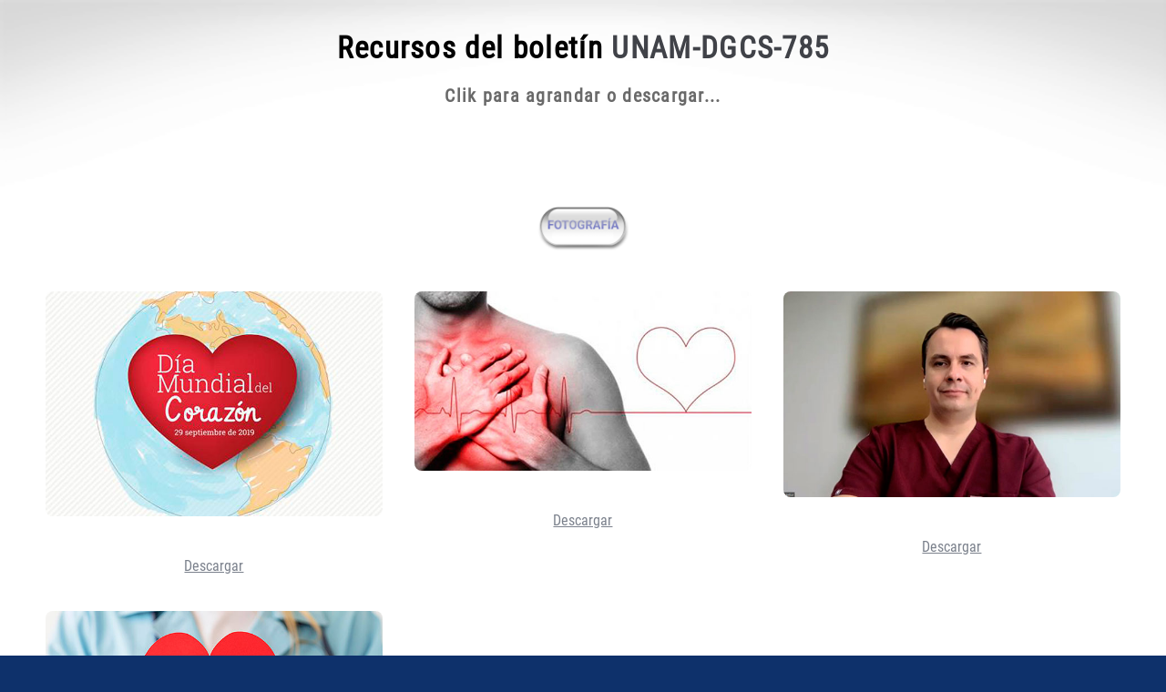

--- FILE ---
content_type: text/html
request_url: https://www.dgcs.unam.mx/boletin/bdboletin/2022_785m.html
body_size: 13401
content:
<!DOCTYPE HTML>
<!--
	ZeroFour by HTML5 UP
	html5up.net | @ajlkn
	Free for personal and commercial use under the CCA 3.0 license (html5up.net/license)
-->
<html>
	<head>
		<title>Recursos del boletín UNAM-DGCS-785</title>
		<meta charset="utf-8" />
		<meta name="viewport" content="width=device-width, initial-scale=1, user-scalable=no" />
		<link rel="stylesheet" href="assets/css/main.css" />
	</head>
     <script type="text/javascript">
  var _gaq = _gaq || [];
  _gaq.push(['_setAccount', 'UA-11155928-1']);
  _gaq.push(['_setDomainName', '.unam.mx']);
  _gaq.push(['_trackPageview']);

  (function() {
    var ga = document.createElement('script'); ga.type = 'text/javascript'; ga.async = true;
    ga.src = ('https:' == document.location.protocol ? 'https://ssl' : 'http://www') + '.google-analytics.com/ga.js';
    var s = document.getElementsByTagName('script')[0]; s.parentNode.insertBefore(ga, s);
  })();
</script>
<script>
(function(i,s,o,g,r,a,m){i['GoogleAnalyticsObject']=r;i[r]=i[r]||function(){ (i[r].q=i[r].q||[]).push(arguments)},i[r].l=1*new Date();a=s.createElement(o), m=s.getElementsByTagName(o)[0];a.async=1;a.src=g;m.parentNode.insertBefore(a,m) })(window,document,'script','//www.google-analytics.com/analytics.js','ga'); ga('create', 'UA-51779100-1', 'unam.mx'); ga('create', 'UA- 11155928-1 ', 'unam.mx', {'name': 'oldTracker'}); ga('send', 'pageview');
</script>
	<body class="homepage is-preload">
		<div id="page-wrapper">

			<!-- Header --><!-- Main Wrapper -->
				<div id="main-wrapper">
					<div class="wrapper style1">
						<div class="inner">

							<!-- Feature 1 -->
								<section class="container box feature1">
									<div class="row">
										<div class="col-12">
											<header class="first major"><div id="foto"></div>
												<h2>Recursos del boletín <strong>UNAM-DGCS-785</strong></h2>
												<p>Clik para agrandar o descargar...</p>
										  </header><a href="https://www.dgcs.unam.mx/boletin/bdboletin/2022_785m.html" target="_blank"><img src="../../imag/BOTONfotografia.png" width="100" height="50" alt="Fotos" longdesc="#"></a></div>
									  <div class="col-4 col-12-medium">
											<section>
												<a href="multimedia/WAV220801/785(1).jpg" target="_blank" class="image featured"><img src="multimedia/WAV220801/785(1)a.jpg" alt="" /></a><a download href="multimedia/WAV220801/785(1).jpg">Descargar</a>	
										
											</section>
										</div>
										<div class="col-4 col-12-medium">
											<section>
												<a href="multimedia/WAV220801/785(2).jpg" target="_blank" class="image featured"><img src="multimedia/WAV220801/785(2)a.jpg" alt="" /></a><a download href="multimedia/WAV220801/785(2).jpg">Descargar</a>	
												
											</section>
										</div>
										<div class="col-4 col-12-medium">
											<section>
												<a href="multimedia/WAV220801/785(3).jpg" target="_blank" class="image featured"><img src="multimedia/WAV220801/785(3)a.jpg" alt="" /></a><a download href="multimedia/WAV220801/785(3).jpg">Descargar</a>	
												
											</section>
										</div>
<div class="col-4 col-12-medium">
											<section>
												<a href="multimedia/WAV220801/785(4).jpg" target="_blank" class="image featured"><img src="multimedia/WAV220801/785(4)a.jpg" alt="" /></a><a download href="multimedia/WAV220801/785(4).jpg">Descargar</a>	
											<footer>
					<a href="https://www.dgcs.unam.mx/boletin/bdboletin/2022_785.html" class="button medium icon solid fa-arrow-circle-right">Regresar al boletín</a>
				  </footer>	
											</section>
										</div>
														<div class="col-12">
											<div id="video"></div><a href="https://www.dgcs.unam.mx/boletin/bdboletin/2022_785m.html" target="_blank"><img src="../../imag/BOTONvideo.png" width="115" height="55" alt="Fotos" longdesc="#"></a>
                                            <h2 align="center"><iframe width="80%" height="450"src="https://www.youtube.com/embed/Eag59BwoajE?autoplay=1" title="YouTube video player" frameborder="0" allow="accelerometer; autoplay; clipboard-write; encrypted-media; gyroscope; picture-in-picture" allowfullscreen></iframe></h2><br>
<a download href="https://we.tl/t-WWqJhVrLPG">Descargar feed del video</a>
								<footer>
					<a href="https://www.dgcs.unam.mx/boletin/bdboletin/2022_785.html" class="button medium icon solid fa-arrow-circle-right">Regresar al boletín</a>
				  </footer>		</div>
									</div>
								</section>

						</div>
					</div>
					<div class="wrapper style2">
						<div class="inner">

							<!-- Feature 2 -->
								<section class="container box feature2">
									<div class="row">
										<div class="col-6 col-12-medium">
											<section>
<div id="audio"></div><a href="https://www.dgcs.unam.mx/boletin/bdboletin/2022_785m.html" target="_blank"><img src="../../imag/BOTONaudio.png" width="115" height="55" alt="Audios" longdesc="#"></a>	
<p>Clik para ejecutar o descargar...</p>					<header class="major">
													<h2><a href="multimedia/WAV220801/785.mp3">Álvaro Contreras Villaseñor</a></h2>
													<a download href="multimedia/WAV220801/785.mp3">Descargar</a>												</header>
<footer>
					<a href="https://www.dgcs.unam.mx/boletin/bdboletin/2022_785.html" class="button medium icon solid fa-arrow-circle-right">Regresar al boletín</a>
				  </footer>
											</section>
										</div>
										<div class="col-6 col-12-medium">
											<section>
												<header class="major">
													
												</header>
											</section>
										</div>
									</div>
								</section>

							</div>
					</div>
					<div class="wrapper style3">
						<div class="inner">
							<div class="container">
								<div class="row">
									<div class="col-8 col-12-medium">

										<!-- Article list -->
											<section class="box article-list">
												<h2 class="icon fa-file-alt">Publicaciones Recientes</h2>

												<!-- Excerpt -->
												<article class="box excerpt"> <a href="https://www.dgcs.unam.mx/boletin/bdboletin/2022_741.html" class="image left"><img src="multimedia/WAV220801/741.jpg" alt="" /></a>
												  <div>
												    <header> <span class="date">Septiembre 13</span>
																<h3><a href="https://www.dgcs.unam.mx/boletin/bdboletin/2022_741.html">Esto gritó el cura Hidalgo</a></h3>
															</header>
															<p>• No hay mitos sino tradiciones que modifican su forma de celebración, señala Alfredo Ávila Rueda
                                                              <br>
                                                              • Su propósito es fomentar la identidad nacional y buscar ejemplos de patriotismo, añade <br>
                                                    • El 15 de septiembre se realiza en México y en diversas partes del mundo la ceremonia del Grito de Independencia</p>
											      </div>
											  </article>
												<!-- Excerpt -->
													<article class="box excerpt">
														<a href="https://www.dgcs.unam.mx/boletin/bdboletin/2022_742.html" class="image left"><img src="multimedia/WAV220801/742.jpg" alt="" /></a>
														<div>
															<header><span class="date">Septiembre 13</span>
															  <h3><a href="https://www.dgcs.unam.mx/boletin/bdboletin/2022_742.html">Reconoce la UNAM a sus trabajadores con 25 y 50 años de servicio</a></h3>
											        </header>
												    <p>• El rector Enrique Graue Wiechers entregó medalla y diploma a empleados con cinco décadas de labor ininterrumpida
                                                      <br>
                                                      • El secretario General del STUNAM, Carlos Hugo Morales Morales, llamó a los trabajadores a seguir fortaleciendo a la Universidad
                                                      <br>
                                                      • También se recordó al ingeniero Agustín Rodríguez Fuentes</p>
														</div>
													</article>

												<!-- Excerpt -->
													<article class="box excerpt">
														<a href="https://www.dgcs.unam.mx/boletin/bdboletin/2022_754.html" class="image left"><img src="multimedia/WAV220801/754.jpg" alt="" /></a>
														<div>
															<header>
																<span class="date">Septiembre 19</span>
																<h3><a href="https://www.dgcs.unam.mx/boletin/bdboletin/2022_754.html">Acuerdan la UNAM y la Universidad de La Habana intercambio de estudiantes y académicos</a></h3>
															</header>
															<p>• Firman los titulares de ambas instituciones un convenio de colaboración académica
<br>
• Será recíproco el número de alumnos aceptados por cada institución
<br>
• También se promoverán investigaciones conjuntas, especialmente las relacionadas a programas de posgrado</p>
														</div>
													</article>

											</section>
									</div>
									<div class="col-4 col-12-medium">

										<!-- Spotlight -->
											<section class="box spotlight">
												<h2 class="icon fa-file-alt">Destacado</h2>
												<article>
													<a href="https://www.dgcs.unam.mx/boletin/bdboletin/2022_757.html" class="image featured"><img src="multimedia/WAV220801/757.jpg" alt=""></a>
													<header>
														<h3><a href="https://www.dgcs.unam.mx/boletin/bdboletin/2022_757.html">Aprendamos a convivir con los temblores; seguirán ocurriendo: Servicio Sismológico Nacional</em></a></h3>
														<p>• Debemos estar conscientes que vivimos en una zona sísmica; se recomienda a la población conocer los protocolos de protección civil, participar en simulacros y construir mejores inmuebles
                                                          <br>
                                                          • La ocurrencia de los tres sismos de magnitud 7 registrados en fechas 19 de septiembre es coincidencia; no hay razón científica que lo explique o justifique<br>
• Luis Quintanar Robles, Víctor Hugo Espíndola Castro y Octavio Gómez Ramos explicaron el movimiento telúrico de hoy, así como la presencia de tsunamis en territorio nacional</p>
													</header>
													<p>
La población debe estar consciente que vivimos en una zona sísmica y que es necesario prepararnos para convivir con los temblores; el hecho de que hoy, a las 13:05 horas, se registrara un sismo de 7.7 grados es una desafortunada coincidencia, porque los movimientos telúricos no se pueden predecir, coincidieron expertos del Servicio Sismológico Nacional (SSN), operado por la UNAM, y del Servicio Mareográfico Nacional, también de esta casa de estudios.</p>
													<footer>
														<a href="https://www.dgcs.unam.mx/boletin/bdboletin/2022_757.html" class="button alt icon solid fa-file-alt">Continue leyendo</a>
													</footer>
												</article>
											</section>

									</div>
								</div>
							</div>
						</div>
					</div>
				</div>

			<!-- Footer Wrapper -->
				<div id="footer-wrapper">
					<footer id="footer" class="container">
						<div class="row">
							<div class="col-3 col-6-medium col-12-small">

								<!-- Links -->
									
							</div>
							<div class="col-3 col-6-medium col-12-small">

								<!-- Links -->
									<section>
										<h2>Campañas</h2>
										<ul class="divided">
											<li><a href="#">100 años Miralismo</a></li>
											<li><a href="#">Orgullo UNAM</a></li>
											<li><a href="#">La Universidad de la Nación</a></li>
											<li><a href="#">Valor UNAM</a></li>
										</ul>
									</section>

							</div>
							<div class="col-6 col-12-medium imp-medium">

								<!-- About -->
									<section>
										<h2><strong>DGCS</strong>-UNAM</h2>
										<p><a href="#" class="button alt icon solid fa-arrow-circle-right">Aprender Más</a>									    </p>
									</section>

								<!-- Contact -->
									<section>
										<h2>Aceesos rápidos</h2>
										<div>
											<div class="row">
												<div class="col-6 col-12-small">
													<dl class="contact">
														<dt>Twitter</dt>
														<dd><a href="https://twitter.com/UNAM_MX">@UNAM_MX</a></dd>
														<dt>Facebook</dt>
														<dd><a href="https://www.facebook.com/UNAM.MX.Oficial">facebook.com/UNAM.MX.Oficial</a></dd>
														<dt>WWW</dt>
														<dd><a href="https://www.dgcs.unam.mx/">dgcs.unam.mx</a></dd>
														<dt>Email</dt>
														<dd><a href="#">correo@unam.mx</a></dd>
													</dl>
												</div>
												
											</div>
										</div>
									</section>

							</div>
							<div class="col-12">
								<div id="copyright">
									<ul class="menu">
										<li>&copy; Derechos Reservados</li><li>Diseño: <a href="https://www.dgcs.unam.mx/">DGCS-UNAM</a></li>
									</ul>
								</div>
							</div>
						</div>
					</footer>
				</div>

		</div>

		<!-- Scripts -->
			<script src="assets/js/jquery.min.js"></script>
			<script src="assets/js/jquery.dropotron.min.js"></script>
			<script src="assets/js/browser.min.js"></script>
			<script src="assets/js/breakpoints.min.js"></script>
			<script src="assets/js/util.js"></script>
			<script src="assets/js/main.js"></script>

	</body>
</html>

--- FILE ---
content_type: text/css
request_url: https://www.dgcs.unam.mx/boletin/bdboletin/assets/css/main.css
body_size: 45041
content:
@font-face {
  font-family: 'RobotoCondensed-Regular';
  src: url('../webfonts/RobotoCondensed-Regular.ttf') format('truetype');
  font-style: normal;
  font-weight: normal;
  font-stretch: normal;
}
@import url("https://fonts.googleapis.com/css?family=Open+Sans:400,400italic,700,800");
@import url("fontawesome-all.min.css");

/*
	ZeroFour by HTML5 UP
	html5up.net | @ajlkn
	Free for personal and commercial use under the CCA 3.0 license (html5up.net/license)
*/

html, body, div, span, applet, object,
iframe, h1, h2, h3, h4, h5, h6, p, blockquote,
pre, a, abbr, acronym, address, big, cite,
code, del, dfn, em, img, ins, kbd, q, s, samp,
small, strike, strong, sub, sup, tt, var, b,
u, i, center, dl, dt, dd, ol, ul, li, fieldset,
form, label, legend, table, caption, tbody,
tfoot, thead, tr, th, td, article, aside,
canvas, details, embed, figure, figcaption,
footer, header, hgroup, menu, nav, output, ruby,
section, summary, time, mark, audio, video {
	margin: 0;
	padding: 0;
	border: 0;
	font-size: 100%;
	font-stretch: normal;
	font: inherit;
	vertical-align: baseline;}

article, aside, details, figcaption, figure,
footer, header, hgroup, menu, nav, section {
	display: block;}

body {
	line-height: 1;
}

ol, ul {
	list-style: none;
}

blockquote, q {
	quotes: none;
}

	blockquote:before, blockquote:after, q:before, q:after {
		content: '';
		content: none;
	}

table {
	border-collapse: collapse;
	border-spacing: 0;
}

body {
	-webkit-text-size-adjust: none;
}

mark {
	background-color: transparent;
	color: inherit;
}

input::-moz-focus-inner {
	border: 0;
	padding: 0;
}

input, select, textarea {
	-moz-appearance: none;
	-webkit-appearance: none;
	-ms-appearance: none;
	appearance: none;
}

/* Basic */

	html {
		box-sizing: border-box;
	}

	*, *:before, *:after {
		box-sizing: inherit;
	}

	@-ms-viewport {
		width: device-width;
	}

	body {
		background: #0e316b url("images/bg01.png");
	}

		body.is-preload * {
			-moz-transition: none !important;
			-webkit-transition: none !important;
			-ms-transition: none !important;
			transition: none !important;
			-moz-animation: none !important;
			-webkit-animation: none !important;
			-ms-animation: none !important;
			animation: none !important;
		}

	body, input, select, textarea {
		font-family: 'RobotoCondensed-Regular', sans-serif;
		font-stretch: normal;
		color: #7b818c;
		font-weight: 400;
		font-size: 11pt;
		line-height: 1.85em;
	}

	a {
		color: inherit;
		text-decoration: underline;
	}

		a:hover {
			text-decoration: none;
		}

	h1, h2, h3, h4, h5, h6 {
		text-transform: none;
		font-weight: 800;
		font-stretch: normal;
		letter-spacing: 0.04em;
		color: #000000;
		margin: 0 0 1em 0;
	}

	h1 a, h2 a, h3 a, h4 a, h5 a, h6 a {
		color: inherit;
		text-decoration: none;
		outline: 0;
	}

	h1 {
		font-size: 18px;
		margin: 0 0 1.5em 0;
		line-height: 1.2em;
	}
	h2 {
		font-size: 33px;
		margin: 0 0 1.5em 0;
		line-height: 1.2em;
	}

		h2.icon {
			line-height: 48px;
		}

			h2.icon:before {
				position: relative;
				top: 0.05em;
				margin-right: 0.5em;
				opacity: 0.25;
			}

	h3 {
		font-size: 20px;
		margin-top: 2em;
	}

	b, strong {
		color: #404248;
		font-weight: 700;
	}

	i, em {
		font-style: italic;
	}

	br.clear {
		clear: both;
	}

	sub {
		position: relative;
		top: 0.5em;
		font-size: 0.8em;
	}

	sup {
		position: relative;
		top: -0.5em;
		font-size: 0.8em;
	}

	hr {
		border: 0;
		border-top: solid 1px #ddd;
	}

	blockquote {
		border-left: solid 0em #fff;
		padding: 1em 0 1em 2em;
		
	}

	p, ul, ol, dl, table {
		margin-bottom: 2em;
	}

	.date {
		display: block;
		text-transform: none;
		font-weight: 700;
		letter-spacing: 0.065em;
		font-size: 0.9em;
		color: #696969;
		margin: 0 0 0.25em 0;
	}

/* Container */

	.container {
		margin: 0 auto;
		max-width: calc(100% - 100px);
		width: 1200px;
	}

		@media screen and (max-width: 1280px) {

			.container {
				width: 100%;
			}

		}

		@media screen and (max-width: 980px) {

			.container {
				width: 100%;
			}

		}

		@media screen and (max-width: px) {

			.container {
				width: 100%;
				max-width: 100%;
			}

		}

/* Row */

	.row {
		display: flex;
		flex-wrap: wrap;
		box-sizing: border-box;
		align-items: stretch;
	}

		.row > * {
			box-sizing: border-box;
		}

		.row.gtr-uniform > * > :last-child {
			margin-bottom: 0;
		}

		.row.aln-left {
			justify-content: flex-start;
		}

		.row.aln-center {
			justify-content: center;
		}

		.row.aln-right {
			justify-content: flex-end;
		}

		.row.aln-top {
			align-items: flex-start;
		}

		.row.aln-middle {
			align-items: center;
		}

		.row.aln-bottom {
			align-items: flex-end;
		}

		.row > .imp {
			order: -1;
		}

		.row > .col-1 {
			width: 8.33333%;
		}

		.row > .off-1 {
			margin-left: 8.33333%;
		}

		.row > .col-2 {
			width: 16.66667%;
		}

		.row > .off-2 {
			margin-left: 16.66667%;
		}

		.row > .col-3 {
			width: 25%;
		}

		.row > .off-3 {
			margin-left: 25%;
		}

		.row > .col-4 {
			width: 33.33333%;
		}

		.row > .off-4 {
			margin-left: 33.33333%;
		}

		.row > .col-5 {
			width: 41.66667%;
		}

		.row > .off-5 {
			margin-left: 41.66667%;
		}

		.row > .col-6 {
			width: 50%;
		}

		.row > .off-6 {
			margin-left: 50%;
		}

		.row > .col-7 {
			width: 58.33333%;
		}

		.row > .off-7 {
			margin-left: 58.33333%;
		}

		.row > .col-8 {
			width: 66.66667%;
		}

		.row > .off-8 {
			margin-left: 66.66667%;
		}

		.row > .col-9 {
			width: 75%;
		}

		.row > .off-9 {
			margin-left: 75%;
		}

		.row > .col-10 {
			width: 83.33333%;
		}

		.row > .off-10 {
			margin-left: 83.33333%;
		}

		.row > .col-11 {
			width: 91.66667%;
		}

		.row > .off-11 {
			margin-left: 91.66667%;
		}

		.row > .col-12 {
			width: 100%;
		}

		.row > .off-12 {
			margin-left: 100%;
		}

		.row.gtr-0 {
			margin-top: 0px;
			margin-left: 0px;
		}

			.row.gtr-0 > * {
				padding: 0px 0 0 0px;
			}

			.row.gtr-0.gtr-uniform {
				margin-top: 0px;
			}

				.row.gtr-0.gtr-uniform > * {
					padding-top: 0px;
				}

		.row.gtr-25 {
			margin-top: -12.5px;
			margin-left: -12.5px;
		}

			.row.gtr-25 > * {
				padding: 12.5px 0 0 12.5px;
			}

			.row.gtr-25.gtr-uniform {
				margin-top: -12.5px;
			}

				.row.gtr-25.gtr-uniform > * {
					padding-top: 12.5px;
				}

		.row.gtr-50 {
			margin-top: -25px;
			margin-left: -25px;
		}

			.row.gtr-50 > * {
				padding: 25px 0 0 25px;
			}

			.row.gtr-50.gtr-uniform {
				margin-top: -25px;
			}

				.row.gtr-50.gtr-uniform > * {
					padding-top: 25px;
				}

		.row {
			margin-top: -50px;
			margin-left: -50px;
		}

			.row > * {
				padding: 50px 0 0 50px;
			}

			.row.gtr-uniform {
				margin-top: -50px;
			}

				.row.gtr-uniform > * {
					padding-top: 50px;
				}

		.row.gtr-150 {
			margin-top: -75px;
			margin-left: -75px;
		}

			.row.gtr-150 > * {
				padding: 75px 0 0 75px;
			}

			.row.gtr-150.gtr-uniform {
				margin-top: -75px;
			}

				.row.gtr-150.gtr-uniform > * {
					padding-top: 75px;
				}

		.row.gtr-200 {
			margin-top: -100px;
			margin-left: -100px;
		}

			.row.gtr-200 > * {
				padding: 100px 0 0 100px;
			}

			.row.gtr-200.gtr-uniform {
				margin-top: -100px;
			}

				.row.gtr-200.gtr-uniform > * {
					padding-top: 100px;
				}

		@media screen and (max-width: 1280px) {

			.row {
				display: flex;
				flex-wrap: wrap;
				box-sizing: border-box;
				align-items: stretch;
			}

				.row > * {
					box-sizing: border-box;
				}

				.row.gtr-uniform > * > :last-child {
					margin-bottom: 0;
				}

				.row.aln-left {
					justify-content: flex-start;
				}

				.row.aln-center {
					justify-content: center;
				}

				.row.aln-right {
					justify-content: flex-end;
				}

				.row.aln-top {
					align-items: flex-start;
				}

				.row.aln-middle {
					align-items: center;
				}

				.row.aln-bottom {
					align-items: flex-end;
				}

				.row > .imp-large {
					order: -1;
				}

				.row > .col-1-large {
					width: 8.33333%;
				}

				.row > .off-1-large {
					margin-left: 8.33333%;
				}

				.row > .col-2-large {
					width: 16.66667%;
				}

				.row > .off-2-large {
					margin-left: 16.66667%;
				}

				.row > .col-3-large {
					width: 25%;
				}

				.row > .off-3-large {
					margin-left: 25%;
				}

				.row > .col-4-large {
					width: 33.33333%;
				}

				.row > .off-4-large {
					margin-left: 33.33333%;
				}

				.row > .col-5-large {
					width: 41.66667%;
				}

				.row > .off-5-large {
					margin-left: 41.66667%;
				}

				.row > .col-6-large {
					width: 50%;
				}

				.row > .off-6-large {
					margin-left: 50%;
				}

				.row > .col-7-large {
					width: 58.33333%;
				}

				.row > .off-7-large {
					margin-left: 58.33333%;
				}

				.row > .col-8-large {
					width: 66.66667%;
				}

				.row > .off-8-large {
					margin-left: 66.66667%;
				}

				.row > .col-9-large {
					width: 75%;
				}

				.row > .off-9-large {
					margin-left: 75%;
				}

				.row > .col-10-large {
					width: 83.33333%;
				}

				.row > .off-10-large {
					margin-left: 83.33333%;
				}

				.row > .col-11-large {
					width: 91.66667%;
				}

				.row > .off-11-large {
					margin-left: 91.66667%;
				}

				.row > .col-12-large {
					width: 100%;
				}

				.row > .off-12-large {
					margin-left: 100%;
				}

				.row.gtr-0 {
					margin-top: 0px;
					margin-left: 0px;
				}

					.row.gtr-0 > * {
						padding: 0px 0 0 0px;
					}

					.row.gtr-0.gtr-uniform {
						margin-top: 0px;
					}

						.row.gtr-0.gtr-uniform > * {
							padding-top: 0px;
						}

				.row.gtr-25 {
					margin-top: -8.75px;
					margin-left: -8.75px;
				}

					.row.gtr-25 > * {
						padding: 8.75px 0 0 8.75px;
					}

					.row.gtr-25.gtr-uniform {
						margin-top: -8.75px;
					}

						.row.gtr-25.gtr-uniform > * {
							padding-top: 8.75px;
						}

				.row.gtr-50 {
					margin-top: -17.5px;
					margin-left: -17.5px;
				}

					.row.gtr-50 > * {
						padding: 17.5px 0 0 17.5px;
					}

					.row.gtr-50.gtr-uniform {
						margin-top: -17.5px;
					}

						.row.gtr-50.gtr-uniform > * {
							padding-top: 17.5px;
						}

				.row {
					margin-top: -35px;
					margin-left: -35px;
				}

					.row > * {
						padding: 35px 0 0 35px;
					}

					.row.gtr-uniform {
						margin-top: -35px;
					}

						.row.gtr-uniform > * {
							padding-top: 35px;
						}

				.row.gtr-150 {
					margin-top: -52.5px;
					margin-left: -52.5px;
				}

					.row.gtr-150 > * {
						padding: 52.5px 0 0 52.5px;
					}

					.row.gtr-150.gtr-uniform {
						margin-top: -52.5px;
					}

						.row.gtr-150.gtr-uniform > * {
							padding-top: 52.5px;
						}

				.row.gtr-200 {
					margin-top: -70px;
					margin-left: -70px;
				}

					.row.gtr-200 > * {
						padding: 70px 0 0 70px;
					}

					.row.gtr-200.gtr-uniform {
						margin-top: -70px;
					}

						.row.gtr-200.gtr-uniform > * {
							padding-top: 70px;
						}

		}

		@media screen and (max-width: 980px) {

			.row {
				display: flex;
				flex-wrap: wrap;
				box-sizing: border-box;
				align-items: stretch;
			}

				.row > * {
					box-sizing: border-box;
				}

				.row.gtr-uniform > * > :last-child {
					margin-bottom: 0;
				}

				.row.aln-left {
					justify-content: flex-start;
				}

				.row.aln-center {
					justify-content: center;
				}

				.row.aln-right {
					justify-content: flex-end;
				}

				.row.aln-top {
					align-items: flex-start;
				}

				.row.aln-middle {
					align-items: center;
				}

				.row.aln-bottom {
					align-items: flex-end;
				}

				.row > .imp-medium {
					order: -1;
				}

				.row > .col-1-medium {
					width: 8.33333%;
				}

				.row > .off-1-medium {
					margin-left: 8.33333%;
				}

				.row > .col-2-medium {
					width: 16.66667%;
				}

				.row > .off-2-medium {
					margin-left: 16.66667%;
				}

				.row > .col-3-medium {
					width: 25%;
				}

				.row > .off-3-medium {
					margin-left: 25%;
				}

				.row > .col-4-medium {
					width: 33.33333%;
				}

				.row > .off-4-medium {
					margin-left: 33.33333%;
				}

				.row > .col-5-medium {
					width: 41.66667%;
				}

				.row > .off-5-medium {
					margin-left: 41.66667%;
				}

				.row > .col-6-medium {
					width: 50%;
				}

				.row > .off-6-medium {
					margin-left: 50%;
				}

				.row > .col-7-medium {
					width: 58.33333%;
				}

				.row > .off-7-medium {
					margin-left: 58.33333%;
				}

				.row > .col-8-medium {
					width: 66.66667%;
				}

				.row > .off-8-medium {
					margin-left: 66.66667%;
				}

				.row > .col-9-medium {
					width: 75%;
				}

				.row > .off-9-medium {
					margin-left: 75%;
				}

				.row > .col-10-medium {
					width: 83.33333%;
				}

				.row > .off-10-medium {
					margin-left: 83.33333%;
				}

				.row > .col-11-medium {
					width: 91.66667%;
				}

				.row > .off-11-medium {
					margin-left: 91.66667%;
				}

				.row > .col-12-medium {
					width: 100%;
				}

				.row > .off-12-medium {
					margin-left: 100%;
				}

				.row.gtr-0 {
					margin-top: 0px;
					margin-left: 0px;
				}

					.row.gtr-0 > * {
						padding: 0px 0 0 0px;
					}

					.row.gtr-0.gtr-uniform {
						margin-top: 0px;
					}

						.row.gtr-0.gtr-uniform > * {
							padding-top: 0px;
						}

				.row.gtr-25 {
					margin-top: -12.5px;
					margin-left: -12.5px;
				}

					.row.gtr-25 > * {
						padding: 12.5px 0 0 12.5px;
					}

					.row.gtr-25.gtr-uniform {
						margin-top: -12.5px;
					}

						.row.gtr-25.gtr-uniform > * {
							padding-top: 12.5px;
						}

				.row.gtr-50 {
					margin-top: -25px;
					margin-left: -25px;
				}

					.row.gtr-50 > * {
						padding: 25px 0 0 25px;
					}

					.row.gtr-50.gtr-uniform {
						margin-top: -25px;
					}

						.row.gtr-50.gtr-uniform > * {
							padding-top: 25px;
						}

				.row {
					margin-top: -50px;
					margin-left: -50px;
				}

					.row > * {
						padding: 50px 0 0 50px;
					}

					.row.gtr-uniform {
						margin-top: -50px;
					}

						.row.gtr-uniform > * {
							padding-top: 50px;
						}

				.row.gtr-150 {
					margin-top: -75px;
					margin-left: -75px;
				}

					.row.gtr-150 > * {
						padding: 75px 0 0 75px;
					}

					.row.gtr-150.gtr-uniform {
						margin-top: -75px;
					}

						.row.gtr-150.gtr-uniform > * {
							padding-top: 75px;
						}

				.row.gtr-200 {
					margin-top: -100px;
					margin-left: -100px;
				}

					.row.gtr-200 > * {
						padding: 100px 0 0 100px;
					}

					.row.gtr-200.gtr-uniform {
						margin-top: -100px;
					}

						.row.gtr-200.gtr-uniform > * {
							padding-top: 100px;
						}

		}

		@media screen and (max-width: px) {

			.row {
				display: flex;
				flex-wrap: wrap;
				box-sizing: border-box;
				align-items: stretch;
			}

				.row > * {
					box-sizing: border-box;
				}

				.row.gtr-uniform > * > :last-child {
					margin-bottom: 0;
				}

				.row.aln-left {
					justify-content: flex-start;
				}

				.row.aln-center {
					justify-content: center;
				}

				.row.aln-right {
					justify-content: flex-end;
				}

				.row.aln-top {
					align-items: flex-start;
				}

				.row.aln-middle {
					align-items: center;
				}

				.row.aln-bottom {
					align-items: flex-end;
				}

				.row > .imp-small {
					order: -1;
				}

				.row > .col-1-small {
					width: 8.33333%;
				}

				.row > .off-1-small {
					margin-left: 8.33333%;
				}

				.row > .col-2-small {
					width: 16.66667%;
				}

				.row > .off-2-small {
					margin-left: 16.66667%;
				}

				.row > .col-3-small {
					width: 25%;
				}

				.row > .off-3-small {
					margin-left: 25%;
				}

				.row > .col-4-small {
					width: 33.33333%;
				}

				.row > .off-4-small {
					margin-left: 33.33333%;
				}

				.row > .col-5-small {
					width: 41.66667%;
				}

				.row > .off-5-small {
					margin-left: 41.66667%;
				}

				.row > .col-6-small {
					width: 50%;
				}

				.row > .off-6-small {
					margin-left: 50%;
				}

				.row > .col-7-small {
					width: 58.33333%;
				}

				.row > .off-7-small {
					margin-left: 58.33333%;
				}

				.row > .col-8-small {
					width: 66.66667%;
				}

				.row > .off-8-small {
					margin-left: 66.66667%;
				}

				.row > .col-9-small {
					width: 75%;
				}

				.row > .off-9-small {
					margin-left: 75%;
				}

				.row > .col-10-small {
					width: 83.33333%;
				}

				.row > .off-10-small {
					margin-left: 83.33333%;
				}

				.row > .col-11-small {
					width: 91.66667%;
				}

				.row > .off-11-small {
					margin-left: 91.66667%;
				}

				.row > .col-12-small {
					width: 100%;
				}

				.row > .off-12-small {
					margin-left: 100%;
				}

				.row.gtr-0 {
					margin-top: 0px;
					margin-left: 0px;
				}

					.row.gtr-0 > * {
						padding: 0px 0 0 0px;
					}

					.row.gtr-0.gtr-uniform {
						margin-top: 0px;
					}

						.row.gtr-0.gtr-uniform > * {
							padding-top: 0px;
						}

				.row.gtr-25 {
					margin-top: -2.5px;
					margin-left: -2.5px;
				}

					.row.gtr-25 > * {
						padding: 2.5px 0 0 2.5px;
					}

					.row.gtr-25.gtr-uniform {
						margin-top: -2.5px;
					}

						.row.gtr-25.gtr-uniform > * {
							padding-top: 2.5px;
						}

				.row.gtr-50 {
					margin-top: -5px;
					margin-left: -5px;
				}

					.row.gtr-50 > * {
						padding: 5px 0 0 5px;
					}

					.row.gtr-50.gtr-uniform {
						margin-top: -5px;
					}

						.row.gtr-50.gtr-uniform > * {
							padding-top: 5px;
						}

				.row {
					margin-top: -10px;
					margin-left: -10px;
				}

					.row > * {
						padding: 10px 0 0 10px;
					}

					.row.gtr-uniform {
						margin-top: -10px;
					}

						.row.gtr-uniform > * {
							padding-top: 10px;
						}

				.row.gtr-150 {
					margin-top: -15px;
					margin-left: -15px;
				}

					.row.gtr-150 > * {
						padding: 15px 0 0 15px;
					}

					.row.gtr-150.gtr-uniform {
						margin-top: -15px;
					}

						.row.gtr-150.gtr-uniform > * {
							padding-top: 15px;
						}

				.row.gtr-200 {
					margin-top: -20px;
					margin-left: -20px;
				}

					.row.gtr-200 > * {
						padding: 20px 0 0 20px;
					}

					.row.gtr-200.gtr-uniform {
						margin-top: -20px;
					}

						.row.gtr-200.gtr-uniform > * {
							padding-top: 20px;
						}

		}

/* Section/Article */

	section, article {
		margin-bottom: 5em;
	}

	section > :last-child,
	article > :last-child,
	section:last-child,
	article:last-child {
		margin-bottom: 0;
	}

	header {
		margin: 0 0 2em 0;
	}

		header h2, header h3 {
			margin: 0 0 0.25em 0;
		}

		header p {
			display: block;
			text-transform: none;
			font-weight: 700;
			font-stretch: normal;
			letter-spacing: 0.065em;
			font-size: 0.9em;
			color: #696969;
			margin: 0;
		}

			header p strong {
				color: #404248;
				font-weight: 800;
			}

	footer {
		margin: 2.5em 0 0 0;
	}

	header.major {
		border-bottom: none;
		margin: 0 0 0 0;
	}

		header.major:after {
			content: '';
			display: block;
			border-top: none;
			height: 8px;
		}

		header.major h2, header.major h3 {
			margin: 0 0 1.2em 0;
		}

		header.major p {
			margin: 0 0 1.5em 0;
			position: relative;
			top: -1em;
		}

/* Forms */

	form label {
		display: block;
		text-transform: none;
		font-weight: 800;
		font-stretch: normal;
		letter-spacing: 0.04em;
		color: #404248;
		margin: 0 0 1em 0;
		font-size: 0.8em;
	}

	form input[type="text"],
	form input[type="email"],
	form input[type="password"],
	form select,
	form textarea {
		-webkit-appearance: none;
		display: block;
		width: 100%;
		border-radius: 8px;
		border: solid 1px #eee;
	}

	form input[type="text"]:focus,
	form input[type="email"]:focus,
	form input[type="password"]:focus,
	form select:focus,
	form textarea:focus {
		box-shadow: 0 0 2px 1px #4091bf;
	}

	form input[type="text"],
	form input[type="email"],
	form input[type="password"] {
		line-height: 3em;
		padding: 0 1em;
	}

	form select {
		line-height: 3em;
		padding: 0 1em;
	}

	form textarea {
		min-height: 9em;
		padding: 1em;
	}

	form ::-webkit-input-placeholder,
	form :-moz-placeholder,
	form ::-moz-placeholder,
	form :-ms-input-placeholder {
		color: #555 !important;
	}

	form ::-moz-focus-inner {
		border: 0;
	}

/* Tables */

	table {
		width: 100%;
	}

		table.default {
			width: 100%;
		}

			table.default tr {
				border-top: solid 1px #eee;
			}

				table.default tr:first-child {
					border-top: 0;
				}

			table.default td {
				padding: 0.5em 1em 0.5em 1em;
			}

			table.default th {
				text-align: left;
				padding: 0.5em 1em 0.5em 1em;
				text-transform: none;
				font-weight: 800;
				font-stretch: normal;
				letter-spacing: 0.04em;
				margin: 0 0 1em 0;
				font-size: 0.8em;
			}

			table.default thead {
				background: #404248;
				color: #fff;
			}

/* Image */

	.image {
		position: relative;
		display: inline-block;
	}

		.image img {
			display: block;
			width: 100%;
			border-radius: 8px;
		}

		.image:before {
			content: '';
			display: block;
			position: absolute;
			left: 0;
			top: 0;
			background: url("images/bg01.png");
			width: 100%;
			height: 100%;
			opacity: 0.75;
		}

		.image.fit {
			display: block;
			width: 100%;
		}

		.image.featured {
			display: block;
			width: 100%;
			margin: 0 0 2.5em 0;
		}

		.image.left {
			float: left;
			margin: 0 2em 2em 0;
		}

		.image.centered {
			display: block;
			margin: 0 0 2.5em 0;
		}

			.image.centered img {
				margin: 0 auto;
				width: auto;
			}

/* Button */

	input[type="button"],
	input[type="submit"],
	input[type="reset"],
	button,
	.button {
		background-image: -moz-linear-gradient(top, rgba(0, 0, 0, 0), rgba(0, 0, 0, 0.2)), url("images/bg02.png");
		background-image: -webkit-linear-gradient(top, rgba(0, 0, 0, 0), rgba(0, 0, 0, 0.2)), url("images/bg02.png");
		background-image: -ms-linear-gradient(top, rgba(0, 0, 0, 0), rgba(0, 0, 0, 0.2)), url("images/bg02.png");
		background-image: linear-gradient(top, rgba(0, 0, 0, 0), rgba(0, 0, 0, 0.2)), url("images/bg02.png");
		-moz-transition: background-color 0.2s ease-in-out;
		-webkit-transition: background-color 0.2s ease-in-out;
		-ms-transition: background-color 0.2s ease-in-out;
		transition: background-color 0.2s ease-in-out;
		-webkit-appearance: none;
		position: relative;
		display: inline-block;
		background-color: #4091bf;
		border-radius: 8px;
		box-shadow: inset 0px 0px 0px 1px rgba(0, 0, 0, 0.35), inset 0px 2px 1px 0px rgba(255, 255, 255, 0.35);
		text-shadow: -1px -1px 0 rgba(0, 0, 0, 0.5);
		color: #fff !important;
		text-decoration: none;
		text-transform: none;
		font-weight: 800;
		font-stretch: normal;
		font-size: 0.95em;
		letter-spacing: 0.075em;
		padding: 1em 2em;
		outline: 0;
		border: 0;
		white-space: nowrap;
		cursor: pointer;
	}

		input[type="button"].icon:before,
		input[type="submit"].icon:before,
		input[type="reset"].icon:before,
		button.icon:before,
		.button.icon:before {
			opacity: 0.5;
			margin-right: 0.5em;
			position: relative;
			top: 0.05em;
		}

		input[type="button"]:hover,
		input[type="submit"]:hover,
		input[type="reset"]:hover,
		button:hover,
		.button:hover {
			background-color: #50a1cf;
		}

		input[type="button"]:active,
		input[type="submit"]:active,
		input[type="reset"]:active,
		button:active,
		.button:active {
			background-color: #3081af;
		}

		input[type="button"].medium,
		input[type="submit"].medium,
		input[type="reset"].medium,
		button.medium,
		.button.medium {
			font-size: 1.25em;
			padding: 1em 2.25em;
		}

		input[type="button"].large,
		input[type="submit"].large,
		input[type="reset"].large,
		button.large,
		.button.large {
			font-size: 1.5em;
			padding: 1em 2.25em;
		}

		input[type="button"].alt,
		input[type="submit"].alt,
		input[type="reset"].alt,
		button.alt,
		.button.alt {
			background-color: #464a52;
		}

			input[type="button"].alt:hover,
			input[type="submit"].alt:hover,
			input[type="reset"].alt:hover,
			button.alt:hover,
			.button.alt:hover {
				background-color: #565a62;
			}

			input[type="button"].alt:active,
			input[type="submit"].alt:active,
			input[type="reset"].alt:active,
			button.alt:active,
			.button.alt:active {
				background-color: #363a42;
			}

/* List */

	dl.contact dt {
		display: block;
		text-transform: none;
		font-weight: 700;
		letter-spacing: 0.065em;
		font-size: 0.9em;
		color: #696969;
		float: left;
		width: 6em;
	}

	dl.contact dd {
		margin: 0 0 1em 6em;
	}

	ul.default {
		list-style: disc;
		padding-left: 1em;
	}

		ul.default li {
			padding-left: 0.5em;
		}

	ul.actions li {
		display: inline-block;
		padding: 0 0 0 0.25em;
		margin: 0 0 0 0.25em;
	}

		ul.actions li:first-child {
			margin-left: 0;
			padding-left: 0;
		}

	ul.menu li {
		border-left: solid 1px #eee;
		display: inline-block;
		padding: 0 0 0 1em;
		margin: 0 0 0 1em;
	}

		ul.menu li:first-child {
			border-left: 0;
			margin-left: 0;
			padding-left: 0;
		}

	ul.divided li {
		border-top: solid 1px #eee;
		padding: 0.5em 0 0 0;
		margin: 0.5em 0 0 0;
	}

		ul.divided li:first-child {
			border-top: 0 !important;
			padding-top: 0 !important;
			margin-top: 0 !important;
		}

	ol.default {
		list-style: decimal;
		padding-left: 1.25em;
	}

		ol.default li {
			padding-left: 0.25em;
		}

/* Box */

	.box.excerpt {
		position: relative;
		overflow: hidden;
	}

		.box.excerpt header {
			margin: 0 0 1em 0;
		}

		.box.excerpt .image, .box.excerpt p {
			margin-bottom: 0;
		}

	.box.feature1 {
		text-align: center;
	}

		.box.feature1 header {
			margin-bottom: 3em;
		}

			.box.feature1 header.first h1 {
				font-size: 18px;
			}
			.box.feature1 header.first h2 {
				font-size: 33px;
			}

			.box.feature1 header.first p {
				font-size: 1.2em;
			}

			.box.feature1 header.second {
				position: relative;
				display: inline-block;
				text-align: left;
				margin: 0 auto;
				white-space: nowrap;
				left: 24px;
			}

				.box.feature1 header.second p {
					line-height: 1em;
				}

				.box.feature1 header.second:before {
					font-size: 48px;
					position: absolute;
					right: 100%;
					margin-right: 18px;
					opacity: 0.5;
					bottom: -4px;
				}

	.box.feature2 {
		text-align: center;
	}

	.box.article-list article {
		border-bottom: solid 1px #dbdbdb;
		margin: 0 0 2.75em 0;
		padding: 0 0 2.75em 0;
	}

		.box.article-list article:last-child {
			border-bottom: 0;
			margin-bottom: 0;
			padding-bottom: 0;
		}

/* Icons */

	.icon {
		text-decoration: none;
		text-decoration: none;
	}

		.icon:before {
			-moz-osx-font-smoothing: grayscale;
			-webkit-font-smoothing: antialiased;
			display: inline-block;
			font-style: normal;
			font-variant: normal;
			text-rendering: auto;
			line-height: 1;
			text-transform: none !important;
			font-family: 'Font Awesome 5 Free';
			font-weight: 400;
		}

		.icon.solid:before {
			font-weight: 900;
		}

		.icon.brands:before {
			font-family: 'Font Awesome 5 Brands';
		}

		.icon > .label {
			display: none;
		}

/* Nav */

	#nav {
		position: absolute;
		right: 2em;
		top: 0;
		line-height: 5.5em;
	}

		#nav > ul > li {
			float: left;
			padding: 0 0.8em 0 0.8em;
		}

			#nav > ul > li > a, #nav > ul > li > span {
				color: #fff;
				text-decoration: none;
				text-transform: none;
				font-weight: 800;
				font-size: 0.95em;
				letter-spacing: 0.075em;
				padding: 0.5em 0.8em 0.5em 0.8em;
				border-radius: 6px;
				outline: 0;
			}

			#nav > ul > li.active > a,
			#nav > ul > li.current_page_item > a,
			#nav > ul > li.active > span,
			#nav > ul > li.current_page_item > span {
				background: rgba(0, 0, 0, 0);
				box-shadow: inset 1px 1px 0px 0px rgba(0, 0, 0, 0.025), 1px 1px 0px 0px rgba(255, 255, 255, 0.025);
			}

			#nav > ul > li:last-child {
				padding-right: 0;
			}

			#nav > ul > li > ul {
				display: none;
			}

	.dropotron {
		background-image: -moz-linear-gradient(top, rgba(0, 0, 0, 0.35), rgba(0, 0, 0, 0)), url("images/bg02.png");
		background-image: -webkit-linear-gradient(top, rgba(0, 0, 0, 0.35), rgba(0, 0, 0, 0)), url("images/bg02.png");
		background-image: -ms-linear-gradient(top, rgba(0, 0, 0, 0.35), rgba(0, 0, 0, 0)), url("images/bg02.png");
		background-image: linear-gradient(top, rgba(0, 0, 0, 0.35), rgba(0, 0, 0, 0)), url("images/bg02.png");
		position: relative;
		background-color: #3B3E45;
		background-color: rgba(59, 62, 69, 0.9);
		border-radius: 8px;
		box-shadow: inset 0px 0px 0px 1px rgba(0, 0, 0, 0.5), inset 0px 0px 0px 2px rgba(255, 255, 255, 0.075), inset 0px 2px 1px 0px rgba(255, 255, 255, 0.2), 0px 2px 14px 0px rgba(0, 0, 0, 0.4);
		text-shadow: -1px -1px 0 rgba(0, 0, 0, 0.5);
		padding: 1.5em;
		line-height: 2.5em;
		min-width: 15em;
	}

		.dropotron.level-0 {
			border-top-left-radius: 0;
			border-top-right-radius: 0;
			margin-top: -2px;
			box-shadow: inset 0px 0px 0px 1px rgba(0, 0, 0, 0.5), inset 0px 0px 0px 2px rgba(255, 255, 255, 0.075), 0px 2px 14px 0px rgba(0, 0, 0, 0.4);
		}

		.dropotron a, .dropotron span {
			color: #aaa;
			text-decoration: none;
			text-transform: none;
			font-weight: 800;
			font-size: 0.8em;
			letter-spacing: 0.075em;
			outline: 0;
		}

		.dropotron li:hover > a, .dropotron li:hover > span {
			color: #fff;
		}

/* Banner */

	#banner {
		text-align: center;
		width: 940px;
		margin: 0 auto;
		overflow: hidden;
		padding: 9em 0 6em 0;
	}

		#banner h2 {
			border: solid 1px rgba(255, 255, 255, 0.25);
			border-left: 0;
			border-right: 0;
			color: #fff;
			color: rgba(255, 255, 255, 0.75);
			font-size: 28px;
			font-weight: 700;
			line-height: 1.3em;
			margin: 0 0 1.5em 0;
		}

			#banner h2 strong {
				font-weight: 800;
				color: inherit;
			}

			#banner h2:before {
				content: '';
				display: block;
				border-top: solid 1px;
				border-color: #888;
				border-color: rgba(255, 255, 255, 0.25);
				margin: 10px 0 1.25em 0;
			}

			#banner h2:after {
				content: '';
				display: block;
				border-bottom: solid 1px;
				border-color: #888;
				border-color: rgba(255, 255, 255, 0.25);
				margin: 1.25em 0 10px 0;
			}

		#banner p {
			text-transform: none;
			color: #fff;
			color: rgba(255, 255, 255, 0.75);
			font-size: 1.5em;
			font-weight: 700;
			line-height: 1.3em;
			letter-spacing: 0.04em;
			float: left;
			text-align: right;
			width: 60%;
			line-height: 1.5em;
			margin: 0;
		}

/* Sidebar */

	#sidebar h2 {
		font-size: 28px;
	}

/* Wrappers */

	#header-wrapper {
		background: url("images/bg01.png"), url("../../images/header.jpg");
		background-position: top left, center center;
		background-size: auto, cover;
		padding: 3em 0;
	}

	#main-wrapper {
		background: #fff;
	}

	#footer-wrapper {
		background-image: -moz-linear-gradient(top, rgba(0, 0, 0, 0), rgba(0, 0, 0, 0.5)), url("images/bg03.png"), url("images/bg02.png");
		background-image: -webkit-linear-gradient(top, rgba(0, 0, 0, 0), rgba(0, 0, 0, 0.5)), url("images/bg03.png"), url("images/bg02.png");
		background-image: -ms-linear-gradient(top, rgba(0, 0, 0, 0), rgba(0, 0, 0, 0.5)), url("images/bg03.png"), url("images/bg02.png");
		background-image: linear-gradient(top, rgba(0, 0, 0, 0), rgba(0, 0, 0, 0.5)), url("images/bg03.png"), url("images/bg02.png");
		position: relative;
		background-repeat: repeat-x, no-repeat, repeat;
		background-size: 100% 100%, 100% 15em, auto auto;
		background-position: top left, top center, top left;
		padding: 7em 0 7em 0;
	}

	.wrapper {
		padding: 2em 0 2em 0;
	}

		.wrapper > .inner {
			position: relative;
			z-index: 2;
		}

		.wrapper.style1 {
			position: relative;
			text-shadow: 1px 1px 0 #fff;
			background-color: #fff;
			background-image: url("images/bg03.png"), url("images/bg04.png"), url("images/bg02.png");
			background-repeat: no-repeat, no-repeat, repeat;
			background-size: 100% 15em, 100% 15em, auto auto;
			background-position: top center, bottom center, top left;
		}

		.wrapper.style3 {
			position: relative;
			text-shadow: 1px 1px 0 #fff;
			background-color: #fff;
			background-image: url("images/bg03.png"), url("images/bg02.png");
			background-repeat: no-repeat, repeat;
			background-size: 100% 15em, auto auto;
			background-position: top center, top left;
		}

/* Header */

	#header {
		position: relative;
		border-radius: 10px;
		background: rgba(255, 255, 255, 0.1);
		padding: 0.75em;
		margin-bottom: 0;
	}

		#header .inner {
			background-image: -moz-linear-gradient(top, rgba(0, 0, 0, 0), rgba(0, 0, 0, 0.35)), url("images/bg02.png");
			background-image: -webkit-linear-gradient(top, rgba(0, 0, 0, 0), rgba(0, 0, 0, 0.35)), url("images/bg02.png");
			background-image: -ms-linear-gradient(top, rgba(0, 0, 0, 0), rgba(0, 0, 0, 0.35)), url("images/bg02.png");
			background-image: linear-gradient(top, rgba(0, 0, 0, 0), rgba(0, 0, 0, 0.35)), url("images/bg02.png");
			position: relative;
			height: 5.5em;
			background-color: #3B3E45;
			background-color: rgba(59, 62, 69, 0.9);
			border-radius: 8px;
			box-shadow: inset 0px 0px 0px 1px rgba(0, 0, 0, 0.45), inset 0px 2px 1px 0px rgba(255, 255, 255, 0.15);
			text-shadow: -1px -1px 0 rgba(0, 0, 0, 0.5);
		}

		#header h1 {
			position: absolute;
			left: 1.75em;
			top: 50%;
			margin-top: -0.65em;
			font-size: 18px;
			color: #fff;
		}

/* Footer */

	#footer {
		margin-bottom: 0;
		text-shadow: -1px -1px 0 rgba(0, 0, 0, 0.5);
		position: relative;
		z-index: 2;
	}

		#footer h2 {
			font-size: 1.35em;
			color: #fff;
		}

		#footer strong {
			color: #fff;
		}

		#footer a {
			color: #acb2bf;
		}

		#footer .button.alt {
			box-shadow: inset 0px 0px 0px 1px rgba(0, 0, 0, 0.75), inset 0px 2px 1px 0px rgba(255, 255, 255, 0.25);
		}

		#footer ul.divided li, #footer ul.menu li {
			border-color: #444;
			border-color: rgba(255, 255, 255, 0.075);
		}

		#footer ul.divided li a {
			text-decoration: none;
		}

		#footer ul.menu {
			margin: 0;
		}

		#footer dl.contact dt {
			color: #ddd;
		}

	#copyright {
		border-top: solid 1px;
		border-color: #444;
		border-color: rgba(255, 255, 255, 0.075);
		text-align: center;
		margin-top: 2em;
		padding: 3em 0 4em 0;
		color: inherit;
	}

		#copyright a {
			color: inherit;
		}

/* Large */

	@media screen and (max-width: 1280px) {

		/* Basic */

			body {
				line-height: 1.75em;
				font-size: 12.3pt;
			}

			input, select, textarea {
				line-height: 1.75em;
				font-size: 10.75pt;
			}

		/* Wrappers */

			#header-wrapper {
				padding: 2em 0;
			}

			body.homepage #header-wrapper {
				height: auto;
			}

			#footer-wrapper {
				padding: 2em 0 2em 0;
			}

			.wrapper {
				padding: 2em 0 2em 0;
			}

		/* Banner */

			#banner {
				width: 100%;
				padding: 4em 0 2em 0;
			}

				#banner h2 {
					font-size: 2.2em;
					line-height: 1.3em;
					margin: 0 0 1em 0;
				}

				#banner p {
					font-size: 1.25em;
					line-height: 1.75em;
					letter-spacing: 0.04em;
					float: none;
					text-align: center;
					width: 100%;
					margin: 0 0 2em 0;
				}

	}

/* Medium */

	#navPanel, #titleBar {
		display: none;
	}

	@media screen and (max-width: 980px) {

		/* Basic */

			html, body {
				overflow-x: hidden;
			}

		/* Box */

			.box.feature2 section {
				margin: 1em 0;
			}

		/* Nav */

			#page-wrapper {
				-moz-backface-visibility: hidden;
				-webkit-backface-visibility: hidden;
				-ms-backface-visibility: hidden;
				backface-visibility: hidden;
				-moz-transition: -moz-transform 0.5s ease;
				-webkit-transition: -webkit-transform 0.5s ease;
				-ms-transition: -ms-transform 0.5s ease;
				transition: transform 0.5s ease;
				padding-bottom: 1px;
			}

			#titleBar {
				-moz-backface-visibility: hidden;
				-webkit-backface-visibility: hidden;
				-ms-backface-visibility: hidden;
				backface-visibility: hidden;
				background-image: -moz-linear-gradient(top, rgba(0, 0, 0, 0), rgba(0, 0, 0, 0.35)), url("images/bg02.png");
				background-image: -webkit-linear-gradient(top, rgba(0, 0, 0, 0), rgba(0, 0, 0, 0.35)), url("images/bg02.png");
				background-image: -ms-linear-gradient(top, rgba(0, 0, 0, 0), rgba(0, 0, 0, 0.35)), url("images/bg02.png");
				background-image: linear-gradient(top, rgba(0, 0, 0, 0), rgba(0, 0, 0, 0.35)), url("images/bg02.png");
				-moz-transition: -moz-transform 0.5s ease;
				-webkit-transition: -webkit-transform 0.5s ease;
				-ms-transition: -ms-transform 0.5s ease;
				transition: transform 0.5s ease;
				background-color: rgba(59, 62, 69, 0.9);
				box-shadow: inset 0px 0px 0px 1px rgba(0, 0, 0, 0.5), inset 0px 0px 0px 2px rgba(255, 255, 255, 0.075), 0px 1px 6px 0px rgba(0, 0, 0, 0.35);
				display: hidden;
				height: 44px;
				left: 0;
				position: fixed;
				text-shadow: -1px -1px 0 black;
				top: 0;
				width: 100%;
				z-index: 10001;
			}

				#titleBar .title {
					display: block;
					text-transform: none;
					font-weight: 800;
					letter-spacing: 0.04em;
					color: #fff;
					line-height: 44px;
					text-align: center;
				}

				#titleBar .toggle {
					text-decoration: none;
					position: absolute;
					left: 0;
					top: 0;
					width: 60px;
					height: 44px;
					opacity: 0.25;
				}

					#titleBar .toggle:before {
						-moz-osx-font-smoothing: grayscale;
						-webkit-font-smoothing: antialiased;
						display: inline-block;
						font-style: normal;
						font-variant: normal;
						text-rendering: auto;
						line-height: 1;
						text-transform: none !important;
						font-family: 'Font Awesome 5 Free';
						font-weight: 900;
					}

					#titleBar .toggle:before {
						display: inline-block;
						text-decoration: none;
						font-size: 18px;
						width: 44px;
						height: 44px;
						line-height: 44px;
						text-align: center;
						color: #fff;
						content: '\f0c9';
					}

					#titleBar .toggle:active {
						opacity: 0.0;
					}

			#navPanel {
				-moz-backface-visibility: hidden;
				-webkit-backface-visibility: hidden;
				-ms-backface-visibility: hidden;
				backface-visibility: hidden;
				background-image: -moz-linear-gradient(rgba(0, 0, 0, 0), rgba(0, 0, 0, 0.35)), url("images/bg01.png");
				background-image: -webkit-linear-gradient(rgba(0, 0, 0, 0), rgba(0, 0, 0, 0.35)), url("images/bg01.png");
				background-image: -ms-linear-gradient(rgba(0, 0, 0, 0), rgba(0, 0, 0, 0.35)), url("images/bg01.png");
				background-image: linear-gradient(rgba(0, 0, 0, 0), rgba(0, 0, 0, 0.35)), url("images/bg01.png");
				-moz-transform: translateX(-275px);
				-webkit-transform: translateX(-275px);
				-ms-transform: translateX(-275px);
				transform: translateX(-275px);
				-moz-transition: -moz-transform 0.5s ease;
				-webkit-transition: -webkit-transform 0.5s ease;
				-ms-transition: -ms-transform 0.5s ease;
				transition: transform 0.5s ease;
				background-color: #0e316b;
				box-shadow: inset -1px 0px 0px 0px rgba(0, 0, 0, 0.5), inset -2px 0px 0px rgba(255, 255, 255, 0.15), inset -2px 0px 10px 0px rgba(0, 0, 0, 0.35);
				display: block;
				height: 100%;
				left: 0;
				overflow-y: auto;
				position: fixed;
				top: 0;
				width: 275px;
				z-index: 10002;
			}

				#navPanel .link {
					display: block;
					color: #aaa;
					text-decoration: none;
					height: 44px;
					line-height: 44px;
					border-top: solid 1px rgba(255, 255, 255, 0.05);
					border-bottom: solid 1px rgba(0, 0, 0, 0.15);
					padding: 0 1em 0 1em;
					text-transform: none;
					font-weight: 700;
					font-size: 0.95em;
					letter-spacing: 0.075em;
				}

					#navPanel .link:first-child {
						border-top: 0;
					}

					#navPanel .link:last-child {
						border-bottom: 0;
					}

				#navPanel .indent-1 {
					display: inline-block;
					width: 1em;
				}

				#navPanel .indent-2 {
					display: inline-block;
					width: 2em;
				}

				#navPanel .indent-3 {
					display: inline-block;
					width: 3em;
				}

				#navPanel .indent-4 {
					display: inline-block;
					width: 4em;
				}

				#navPanel .indent-5 {
					display: inline-block;
					width: 5em;
				}

				#navPanel .depth-0 {
					color: #fff;
				}

			body.navPanel-visible #page-wrapper {
				-moz-transform: translateX(275px);
				-webkit-transform: translateX(275px);
				-ms-transform: translateX(275px);
				transform: translateX(275px);
			}

			body.navPanel-visible #titleBar {
				-moz-transform: translateX(275px);
				-webkit-transform: translateX(275px);
				-ms-transform: translateX(275px);
				transform: translateX(275px);
			}

			body.navPanel-visible #navPanel {
				-moz-transform: translateX(0);
				-webkit-transform: translateX(0);
				-ms-transform: translateX(0);
				transform: translateX(0);
			}

		/* Header */

			#header, #nav {
				display: none;
			}

		/* Wrappers */

			#header-wrapper {
				display: block;
			}

			.homepage #header-wrapper {
				display: block;
				padding-top: 44px;
			}

			#main-wrapper {
				padding-top: 44px;
			}

			.homepage #main-wrapper {
				padding-top: 0;
			}

		/* Banner */

			#banner {
				padding: 8em 0 4em 0;
			}

				#banner br {
					display: none;
				}

		/* Sidebar */

			#sidebar {
				margin-top: 1em;
			}

	}

/* Small */

	@media screen and (max-width: px) {

		/* Pantalla de celular, ajuste de fuentes */

			body, input, select, textarea {
				line-height: 1.1em;
				font-size: 14pt;
				letter-spacing: 0;
			}

			h2, h4, h5, h6 {
				font-size: 28pt !important;
			}
			
			h3 {
				font-size: 20pt !important;
			}

			h2, h3 {
				line-height: 1.2em;
			}

		/* Section/Article */

			section, article {
				margin-bottom: 3em;
			}

		/* Image */

			.image.left {
				width: 25%;
			}

		/* Button */

			.button {
				width: 100%;
				font-size: 1.1em;
				text-align: center;
				padding: 1em 0 1em 0;
				border-radius: 8px;
			}

		/* List */

			ul.menu li {
				display: block;
				border: 0 !important;
				padding: 0 !important;
				margin: 0 !important;
			}

			ul.actions li {
				display: block;
				padding: 0;
				margin: 1em 0 0 0;
			}

				ul.actions li:first-child {
					margin-top: 0;
				}

		/* Box */

			.box.excerpt .image-left {
				margin-right: 0;
			}

			.box.excerpt header {
				margin-left: 32%;
			}

			.box.excerpt p {
				clear: both;
			}

			.box.feature1 section {
				margin-bottom: 2em !important;
			}

			.box.spotlight {
				margin-top: 2em;
			}

		/* Wrappers */

			#header-wrapper {
				background-position: 35% 50%;
			}

			#footer-wrapper {
				padding: 3em 20px 3em 20px;
			}

				#footer-wrapper section, #footer-wrapper article {
					margin-bottom: 3em !important;
				}

			.wrapper {
				padding: 3em 20px 3em 20px;
			}

		/* Banner */

			#banner {
				padding: 40px 20px 40px 20px;
			}

				#banner h2 {
					font-size: 18pt !important;
				}

		/* Sidebar */

			#sidebar {
				margin-top: 2em;
			}

		/* Footer */

			#copyright {
				margin-top: 0;
				padding: 3em 0 1em 0;
			}

	}